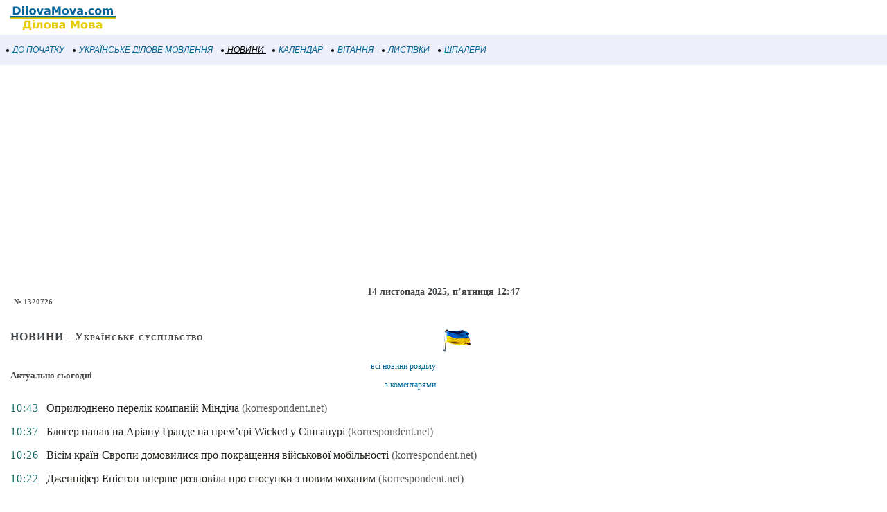

--- FILE ---
content_type: text/html; windows-1251; charset=WINDOWS-1251
request_url: https://m.dilovamova.com/index.php?page=5&nbdmua=1_1_5_n1320726&allnc=0
body_size: 8397
content:
<!doctype html>
<html xml:lang="uk" lang="uk">
<head>
<script>(function(w,d,s,l,i){w[l]=w[l]||[];w[l].push({'gtm.start':
new Date().getTime(),event:'gtm.js'});var f=d.getElementsByTagName(s)[0],
j=d.createElement(s),dl=l!='dataLayer'?'&l='+l:'';j.async=true;j.src=
'https://www.googletagmanager.com/gtm.js?id='+i+dl;f.parentNode.insertBefore(j,f);
})(window,document,'script','dataLayer','GTM-MCGNMCS');</script>
<script async src="//pagead2.googlesyndication.com/pagead/js/adsbygoogle.js?client=ca-pub-9118409649937553" crossorigin="anonymous"></script>
<script>
  (adsbygoogle = window.adsbygoogle || []).push({
    google_ad_client: "ca-pub-9118409649937553",
    enable_page_level_ads: true
  });
</script>
<meta http-equiv="Content-Type" content="text/html; charset=windows-1251">
<meta name="description" content="korrespondent.net. № 1320726. Українське суспільство">
<meta name="keywords" content="korrespondent.net 1320726 Українське суспільство">

<meta name="Creation_Date" content="2025-11-14 12:47:12">
<link rel='canonical' href='https://www.dilovamova.com/index.php?page=5&nbdmua=1_1_5_n1320726' />
<meta name='viewport' content='width=device-width, initial-scale=1.0, minimum-scale=1.0'/>
<meta name='viewport' content='width=device-width, user-scalable=yes, initial-scale=1.0, minimum-scale=1.0'/>
<meta name="generator" content="WEBplus.INFO 2.01m">
<link rel="icon" href="https://m.dilovamova.com/favicon.ico" type="image/x-icon" /><link rel="shortcut icon" href="https://m.dilovamova.com/favicon.ico" type="image/ico" />
<title> korrespondent.net ::  :: № 1320726 :: Українське суспільство :: Новини</title>

<style>


body{margin:0;padding:0;background-color: White;}
img{width:auto;height:auto;max-width: 100%; vertical-align: middle;border:0;}
A.m_Menu{
text-decoration: none;
color: #006699;
font-family: Verdana,helvetica,arial,tahoma,sans-serif;
font-style: italic;
font-size: 12px;
display: block;
float: left;
margin-left: 7px;
cursor: auto;
line-height: 34px;}
A.m_Menu:HOVER {text-decoration: underline;}
.ilsvg {width: 172px;}
.isvg {width: 8px;}

.adsfswpi{ width: 100%; height: 300px; }
.Rs01{font-family:verdana;font-size:14px;font-weight:bold;color:#414548;margin:20px 10px 0px 10px;text-align:center;}
.rS1{font-family:verdana;font-size:16px;}
.rS2{font-family:verdana;font-size:11px;color:#414548;margin:25px 5px 2px 5px;}
.rS4{padding-left:10px;font-family:verdana;font-variant:small-caps;font-size:16px;letter-spacing: 1px;}
.rS5{padding:10px 10px 10px 10px}
.rS6{font-family:verdana;font-size:12px;}
.rS7{font-size:13px;font-weight:bold;vertical-align:top}
a.rS8{color:#006699;text-decoration:none;line-height: 27px;}
a.rS8:hover{text-decoration:underline}
.rS9{color:#575757;font-size:9px;letter-spacing:0px}
.rS10{color:#196A65;letter-spacing:1px;padding-left:10px;padding-right:10px;vertical-align:top}
.rS11{padding-right:10px;padding-bottom:15px;vertical-align:top}
a.rS12{color:#24211d;text-decoration:none}
a.rS12:hover{text-decoration:underline}
a.rS13{color:#575757;text-decoration:none}
a.rS13:hover{text-decoration:underline}
.rS15{padding:10px;font-weight:bold;font-family:verdana;font-size:11px}
.rS16{color:#235aa6;text-decoration:underline;font-size:18px}
.rS17{color:#575757;font-size:11px}
.rS18{color:#000000;padding-top:10px;font-size:16px;line-height: 22px;}
.rS19{padding-top:8px;padding-bottom:12px;padding-right:8px;text-align:right}
.rS20{padding-bottom:15px;}
.mrN_1{border: 1px solid #2DB76B;font-family:verdana;font-size:11px;margin: 20px 5px 0px 5px;padding:0;border-spacing:0;border-width:1px;background-color: #FDFCF7;}
.mrN_2{font-family:verdana;font-size:13px;font-weight:bold;color:#ffffff;padding:0;border-spacing:0;border-width:0;margin-left:auto;width:155px;background-color: #2DB76B;}
.mrN_3{padding-left:17px;letter-spacing: 1px;font-size: 16px; margin: 0px;}
.mrN_4{padding:10px 0px 15px 0px;}
.mrN_5{font-family:verdana;font-size:11px;color:#414548}
.mrN_6C{display: inline-block;margin: 10px 5px 0px 10px;}
a.S9r{border-left: 15px solid #747474;color:#414548;text-decoration:none;font-size: 14px;}
a.S9r:hover{border-left: 15px solid #000000;color:#000000;text-decoration:underline}
a.S9S{border-left: 15px solid #006699;color:#006699;text-decoration:underline;font-size: 14px;}
table.Calendar{border: 1px solid #E1E1DE;margin-top:10px;font-family:verdana;font-size:10px;color:#414548;margin:15px 5px 2px 5px;padding:0;border-spacing:0;border-width:1px;margin-left:auto;margin-right:auto;}
table.CalendarS{FONT-FAMILY:Verdana;FONT-SIZE:16px;line-height: 24px;padding:0;border-spacing:0;border-width:0;}
.CalendarN{font-family:verdana;font-size:18px;font-weight:bold;color:#ffffff;letter-spacing: 1px;padding:0;border-spacing:0;border-width:0;margin-left:auto;width:180px;background-color: #8d265e;}
.cs_w{font-variant:small-caps;font-size: 10px;color:#272222}
.mCalendar{FONT-WEIGHT:bold;FONT-SIZE:24px;color:#b73201;margin:0px;}
a.holiday{text-decoration:none;color:#004799;line-height: 21px;}
a.holiday:hover{text-decoration:underline}
a.holidayM{text-decoration:none;color:#004799;FONT-SIZE:16px;FONT-FAMILY:Verdana}
a.holidayM:hover{text-decoration:underline}
</style>

</head>

<BODY><noscript><iframe src="https://www.googletagmanager.com/ns.html?id=GTM-MCGNMCS" height="0" width="0" style="display:none;visibility:hidden"></iframe></noscript>



<TABLE style="padding:0;border-spacing:0;border-width:0;width:100%;">
<TBODY>
<TR><TD style="padding:0;"><A href="//m.dilovamova.com"><img width=172 height=50 class=ilsvg alt="Українське ділове мовлення" src="data:image/svg+xml;charset=utf8,%3Csvg%20xmlns='http://www.w3.org/2000/svg'%20width='1080'%20height='314'%20viewBox='0%20-0.1%201080%20314'%3E%3Cpath%20fill='%23FFF'%20d='M0%200h1080v313.9H0z'/%3E%3Cpath%20fill='%23006598'%20d='M187.4%2096.3c0%206.8-1.6%2012.9-4.7%2018.3s-7%209.5-11.8%2012.4c-3.6%202.2-7.5%203.7-11.7%204.5-4.3.9-9.3%201.3-15.1%201.3h-25.8V59.6h26.5c6%200%2011.1.5%2015.4%201.5%204.3%201%207.9%202.4%2010.9%204.2%205%203.1%209%207.2%2011.9%2012.5%203%205.3%204.4%2011.4%204.4%2018.5zm-19.5-.2c0-4.8-.9-8.9-2.6-12.3-1.8-3.4-4.5-6.1-8.3-8-1.9-1-3.9-1.6-5.9-1.9-2-.4-5-.5-9.1-.5h-4.8v45.8h4.8c4.5%200%207.8-.2%209.9-.6%202.1-.4%204.1-1.2%206.1-2.2%203.4-2%206-4.6%207.6-7.9%201.5-3.5%202.3-7.5%202.3-12.4zm50.6%2036.7h-17.7V77.6h17.7v55.2zm.5-63h-18.7V56.3H219v13.5zm33.9%2063h-17.7V56.3h17.7v76.5zm73.1-27.6c0%209.1-2.6%2016.2-7.9%2021.4-5.3%205.2-12.7%207.8-22.3%207.8-9.6%200-17-2.6-22.3-7.8-5.3-5.2-7.9-12.4-7.9-21.4%200-9.1%202.7-16.3%208-21.5%205.3-5.2%2012.7-7.8%2022.2-7.8%209.6%200%2017.1%202.6%2022.3%207.9%205.3%205.2%207.9%2012.3%207.9%2021.4zm-21.8%2013.4c1.2-1.4%202-3.1%202.6-5.1.6-2%20.9-4.7.9-8.2%200-3.2-.3-6-.9-8.1-.6-2.2-1.4-3.9-2.5-5.3-1-1.3-2.3-2.3-3.8-2.8-1.5-.6-3.1-.8-4.8-.8-1.7%200-3.2.2-4.5.7-1.3.5-2.6%201.4-3.8%202.8-1.1%201.3-1.9%203-2.6%205.2-.6%202.2-1%205-1%208.4%200%203%20.3%205.6.8%207.8.6%202.2%201.4%204%202.5%205.3%201%201.3%202.3%202.2%203.8%202.8%201.5.6%203.1.9%205%20.9%201.6%200%203.1-.3%204.6-.8%201.5-.6%202.7-1.5%203.7-2.8zm90-41l-21.3%2055.2h-20l-21.1-55.2h18.7l12.8%2037.9%2012.6-37.9h18.3zm43.2%2040.8v-11.5c-2.4.2-5%20.5-7.8.8-2.8.4-4.9.8-6.3%201.2-1.8.6-3.1%201.4-4%202.4-.9%201.1-1.4%202.5-1.4%204.2%200%201.1.1%202.1.3%202.8.2.7.7%201.4%201.5%202.1.8.7%201.6%201.1%202.7%201.4%201%20.3%202.7.5%204.9.5%201.8%200%203.6-.4%205.4-1.1%201.8-.7%203.4-1.6%204.7-2.8zm0%208.5c-.9.7-2.1%201.6-3.5%202.6s-2.7%201.8-4%202.4c-1.7.8-3.5%201.4-5.4%201.7-1.9.4-3.9.6-6.1.6-5.2%200-9.6-1.6-13.2-4.9-3.5-3.3-5.3-7.4-5.3-12.4%200-4%20.9-7.3%202.7-9.9%201.8-2.6%204.4-4.6%207.7-6.1s7.3-2.5%2012.2-3.1c4.8-.6%209.9-1.1%2015.1-1.4v-.3c0-3-1.2-5.1-3.7-6.3-2.5-1.2-6.2-1.7-11-1.7-2.9%200-6%20.5-9.3%201.5-3.3%201-5.7%201.8-7.1%202.4h-1.6V78.8c1.9-.5%204.9-1.1%209.1-1.7%204.2-.7%208.4-1%2012.6-1%2010.1%200%2017.3%201.5%2021.8%204.6%204.5%203.1%206.7%207.9%206.7%2014.6v37.5h-17.5l-.2-5.9zm111.5%205.9h-18.8v-49l-13.6%2031.8h-13L490%2083.8v49h-17.8V59.6h21.9l16.5%2036.7L527%2059.6h21.9v73.2zm74.1-27.6c0%209.1-2.6%2016.2-7.9%2021.4-5.3%205.2-12.7%207.8-22.3%207.8-9.6%200-17-2.6-22.3-7.8-5.3-5.2-7.9-12.4-7.9-21.4%200-9.1%202.7-16.3%208-21.5%205.3-5.2%2012.7-7.8%2022.2-7.8%209.6%200%2017.1%202.6%2022.3%207.9%205.3%205.2%207.9%2012.3%207.9%2021.4zm-21.8%2013.4c1.2-1.4%202-3.1%202.6-5.1.6-2%20.9-4.7.9-8.2%200-3.2-.3-6-.9-8.1-.6-2.2-1.4-3.9-2.5-5.3-1-1.3-2.3-2.3-3.8-2.8-1.5-.6-3.1-.8-4.8-.8-1.7%200-3.2.2-4.5.7-1.3.5-2.6%201.4-3.8%202.8-1.1%201.3-1.9%203-2.6%205.2-.6%202.2-1%205-1%208.4%200%203%20.3%205.6.8%207.8.6%202.2%201.4%204%202.5%205.3%201%201.3%202.3%202.2%203.8%202.8%201.5.6%203.1.9%205%20.9%201.6%200%203.1-.3%204.6-.8%201.5-.6%202.7-1.5%203.7-2.8zm90-41l-21.3%2055.2h-20l-21.1-55.2h18.7l12.8%2037.9%2012.6-37.9h18.3zm43.2%2040.8v-11.5c-2.4.2-5%20.5-7.8.8-2.8.4-4.9.8-6.3%201.2-1.8.6-3.1%201.4-4%202.4-.9%201.1-1.4%202.5-1.4%204.2%200%201.1.1%202.1.3%202.8.2.7.7%201.4%201.5%202.1.8.7%201.6%201.1%202.7%201.4%201%20.3%202.7.5%204.9.5%201.8%200%203.6-.4%205.4-1.1%201.7-.7%203.3-1.6%204.7-2.8zm0%208.5c-.9.7-2.1%201.6-3.5%202.6s-2.7%201.8-4%202.4c-1.7.8-3.5%201.4-5.4%201.7-1.9.4-3.9.6-6.1.6-5.2%200-9.6-1.6-13.2-4.9-3.5-3.3-5.3-7.4-5.3-12.4%200-4%20.9-7.3%202.7-9.9%201.8-2.6%204.4-4.6%207.7-6.1s7.3-2.5%2012.2-3.1c4.8-.6%209.9-1.1%2015.1-1.4v-.3c0-3-1.2-5.1-3.7-6.3-2.5-1.2-6.2-1.7-11-1.7-2.9%200-6%20.5-9.3%201.5-3.3%201-5.7%201.8-7.1%202.4h-1.6V78.8c1.9-.5%204.9-1.1%209.1-1.7%204.2-.7%208.4-1%2012.6-1%2010.1%200%2017.3%201.5%2021.8%204.6%204.5%203.1%206.7%207.9%206.7%2014.6v37.5h-17.5l-.2-5.9zm52.8%205.9h-18.4v-19.3h18.4v19.3zm46.1%201.5c-4.8%200-9.2-.6-13.2-1.7s-7.4-2.9-10.4-5.3c-2.9-2.4-5.2-5.4-6.8-9-1.6-3.6-2.4-7.9-2.4-12.8%200-5.1.9-9.6%202.6-13.3%201.7-3.7%204.1-6.8%207.2-9.3%203-2.3%206.4-4%2010.3-5.1%203.9-1.1%207.9-1.6%2012.1-1.6%203.8%200%207.2.4%2010.4%201.2%203.2.8%206.1%201.9%208.9%203.2v15.1h-2.5c-.7-.6-1.5-1.3-2.5-2.1s-2.2-1.6-3.6-2.3c-1.3-.7-2.8-1.3-4.4-1.8-1.6-.5-3.5-.7-5.6-.7-4.7%200-8.4%201.5-10.9%204.5s-3.8%207.1-3.8%2012.2c0%205.3%201.3%209.3%203.9%2012.1%202.6%202.8%206.3%204.1%2011.1%204.1%202.2%200%204.2-.3%206-.8%201.8-.5%203.3-1.1%204.4-1.8%201.1-.7%202.1-1.3%203-2.1s1.6-1.4%202.4-2.1h2.5V130c-2.8%201.3-5.7%202.3-8.7%203.1-3%20.8-6.3%201.2-10%201.2zm86.8-29.1c0%209.1-2.6%2016.2-7.9%2021.4-5.3%205.2-12.7%207.8-22.3%207.8-9.6%200-17-2.6-22.3-7.8-5.3-5.2-7.9-12.4-7.9-21.4%200-9.1%202.7-16.3%208-21.5%205.3-5.2%2012.7-7.8%2022.2-7.8%209.6%200%2017.1%202.6%2022.3%207.9%205.3%205.2%207.9%2012.3%207.9%2021.4zm-21.7%2013.4c1.2-1.4%202-3.1%202.6-5.1s.9-4.7.9-8.2c0-3.2-.3-6-.9-8.1-.6-2.2-1.4-3.9-2.5-5.3-1-1.3-2.3-2.3-3.8-2.8-1.5-.6-3.1-.8-4.8-.8-1.7%200-3.2.2-4.5.7-1.3.5-2.6%201.4-3.8%202.8-1.1%201.3-1.9%203-2.6%205.2-.6%202.2-1%205-1%208.4%200%203%20.3%205.6.8%207.8.6%202.2%201.4%204%202.5%205.3%201%201.3%202.3%202.2%203.8%202.8%201.5.6%203.1.9%205%20.9%201.6%200%203.1-.3%204.6-.8%201.4-.6%202.7-1.5%203.7-2.8zm88.4-24.9v39.1H969v-27.6c0-2.7-.1-5-.2-6.8-.1-1.9-.5-3.4-1.1-4.6-.6-1.2-1.5-2-2.7-2.6-1.2-.5-2.9-.8-5-.8-1.7%200-3.4.4-5.1%201.1-1.6.7-3.1%201.4-4.4%202.2v39.1h-17.7V77.6h17.7v6.1c3-2.4%206-4.3%208.7-5.6%202.8-1.3%205.9-2%209.2-2%203.6%200%206.8.8%209.6%202.4%202.8%201.6%205%204%206.5%207.1%203.5-3%207-5.3%2010.3-7%203.3-1.7%206.6-2.5%209.8-2.5%206%200%2010.5%201.8%2013.6%205.3%203.1%203.6%204.6%208.7%204.6%2015.4v35.9H1005v-27.6c0-2.7-.1-5-.2-6.9-.1-1.9-.5-3.4-1.1-4.6-.6-1.2-1.4-2-2.6-2.6-1.2-.5-2.9-.8-5.1-.8-1.5%200-2.9.3-4.3.8-1.2.6-2.9%201.5-4.9%202.7z'/%3E%3Cpath%20fill='%23E6CA05'%20d='M284.5%20276.1h-17.3V259h-44.4v17.1h-17.3v-31h5.5c3.8-7.9%206.7-16.9%208.7-26.9%202-10%203-20.7%203-32h54.6v58.9h7.2v31zm-26.1-31v-44.8h-18.3c-.6%208.9-1.9%2017.1-3.9%2024.7-2%207.5-4.4%2014.3-7.2%2020.1h29.4zm55.6%2014.2h-17.7v-55.2H314v55.2zm.5-63h-18.7v-13.4h18.7v13.4zm70.9%2063h-17.7v-42.8h-14.6c-.1%202.5-.2%204.4-.2%205.7-.1%201.4-.1%202.9-.2%204.7-.2%205.3-.7%209.6-1.3%2012.9-.7%203.3-1.5%206-2.5%208.1-1%202.1-2%203.8-3.2%205.1-1.1%201.2-2.3%202.3-3.4%203.2-1.3%201.1-3%201.9-5.1%202.5-2.1.6-4.1.9-6.1.9-1.5%200-3.1-.1-4.7-.2s-2.5-.2-2.8-.2V245h.5c.1%200%20.4%200%20.7.1.3%200%20.7.1%201%20.1.9%200%201.7-.1%202.6-.3.9-.1%201.6-.5%202.2-1.1%202.2-2.1%203.7-4.7%204.4-7.9.7-3.2%201.3-7.8%201.6-14%20.1-2.3.3-4.9.4-7.8.1-2.9.3-6.3.3-10h48l.1%2055.2zm73.1-27.5c0%209.1-2.6%2016.2-7.9%2021.4-5.3%205.2-12.7%207.8-22.3%207.8-9.6%200-17-2.6-22.3-7.8-5.3-5.2-7.9-12.4-7.9-21.4%200-9.1%202.7-16.3%208-21.5%205.3-5.2%2012.7-7.8%2022.2-7.8%209.6%200%2017.1%202.6%2022.3%207.9%205.2%205.1%207.9%2012.3%207.9%2021.4zm-21.8%2013.4c1.2-1.4%202-3.1%202.6-5.1.6-2%20.9-4.7.9-8.2%200-3.2-.3-6-.9-8.1-.6-2.2-1.4-3.9-2.5-5.3-1-1.3-2.3-2.3-3.8-2.8-1.5-.6-3.1-.8-4.8-.8-1.7%200-3.2.2-4.5.7-1.3.5-2.6%201.4-3.8%202.7-1.1%201.3-1.9%203-2.6%205.2-.6%202.2-1%205-1%208.4%200%203%20.3%205.6.8%207.8.6%202.2%201.4%204%202.5%205.3%201%201.3%202.3%202.2%203.8%202.8%201.5.6%203.1.9%205%20.9%201.6%200%203.1-.3%204.6-.8%201.5-.5%202.7-1.5%203.7-2.7zm89.8-2.5c0%202.6-.5%205-1.6%207.1-1.1%202.1-2.5%203.8-4.3%205.1-2.2%201.7-4.6%202.9-7%203.5-2.5.6-5.4.9-8.8.9h-33.6v-55.2h32.2c4%200%207%20.1%208.9.4%201.9.3%203.8.9%205.6%201.9%201.9%201%203.4%202.4%204.4%204.2%201%201.7%201.4%203.8%201.4%206.2%200%202.7-.8%205.1-2.3%207.1-1.6%202-3.4%203.6-5.6%204.7v.5c3.1.8%205.6%202.3%207.7%204.5s3%205.4%203%209.1zm-20.7-21.9c0-2-.6-3.5-1.8-4.3-1.2-.8-3.2-1.3-5.9-1.3h-9.3v11h9.6c2.4%200%204.2-.5%205.5-1.4%201.2-1.1%201.9-2.4%201.9-4zm2.4%2021.3c0-2.4-.7-4.1-2-5-1.4-1-3.4-1.4-6-1.4h-11.5v12.6h11.8c2.4%200%204.3-.6%205.7-1.6%201.3-1.2%202-2.7%202-4.6zm64.5%202.8v-11.5c-2.4.2-5%20.5-7.8.8-2.8.4-4.9.8-6.3%201.2-1.8.6-3.1%201.4-4%202.4-.9%201.1-1.4%202.5-1.4%204.2%200%201.1.1%202.1.3%202.8.2.7.7%201.4%201.5%202.1.8.7%201.6%201.1%202.7%201.4%201%20.3%202.7.5%204.9.5%201.8%200%203.6-.4%205.4-1.1%201.7-.6%203.3-1.6%204.7-2.8zm0%208.6c-.9.7-2.1%201.6-3.5%202.6s-2.7%201.8-4%202.4c-1.7.8-3.5%201.4-5.4%201.7-1.9.4-3.9.6-6.1.6-5.2%200-9.6-1.6-13.2-4.9-3.5-3.3-5.3-7.4-5.3-12.4%200-4%20.9-7.3%202.7-9.9%201.8-2.6%204.4-4.6%207.7-6.1s7.3-2.5%2012.2-3.1c4.8-.6%209.9-1.1%2015.1-1.4v-.3c0-3-1.2-5.1-3.7-6.3-2.5-1.2-6.2-1.7-11-1.7-2.9%200-6%20.5-9.3%201.5-3.3%201-5.7%201.8-7.1%202.4h-1.6v-13.3c1.9-.5%204.9-1.1%209.1-1.7%204.2-.7%208.4-1%2012.6-1%2010.1%200%2017.3%201.5%2021.8%204.6%204.5%203.1%206.7%207.9%206.7%2014.6v37.5h-17.5v-5.8h-.2zm145.8%205.8h-18.8v-49l-13.6%2031.8h-13l-13.6-31.8v49h-17.8v-73.1h21.9l16.5%2036.7%2016.4-36.7h21.9v73.1h.1zm74.1-27.5c0%209.1-2.6%2016.2-7.9%2021.4-5.3%205.2-12.7%207.8-22.3%207.8-9.6%200-17-2.6-22.3-7.8-5.3-5.2-7.9-12.4-7.9-21.4%200-9.1%202.7-16.3%208-21.5%205.3-5.2%2012.7-7.8%2022.2-7.8%209.6%200%2017.1%202.6%2022.3%207.9%205.3%205.1%207.9%2012.3%207.9%2021.4zm-21.8%2013.4c1.2-1.4%202-3.1%202.6-5.1.6-2%20.9-4.7.9-8.2%200-3.2-.3-6-.9-8.1s-1.4-3.9-2.5-5.3c-1-1.3-2.3-2.3-3.8-2.8-1.5-.6-3.1-.8-4.8-.8-1.7%200-3.2.2-4.5.7-1.3.5-2.6%201.4-3.8%202.7-1.1%201.3-1.9%203-2.6%205.2-.6%202.2-1%205-1%208.4%200%203%20.3%205.6.8%207.8.6%202.2%201.4%204%202.5%205.3%201%201.3%202.3%202.2%203.8%202.8%201.5.6%203.1.9%205%20.9%201.6%200%203.1-.3%204.6-.8%201.5-.5%202.7-1.5%203.7-2.7zm89.8-2.5c0%202.6-.5%205-1.6%207.1-1.1%202.1-2.5%203.8-4.3%205.1-2.2%201.7-4.6%202.9-7%203.5-2.5.6-5.4.9-8.8.9h-33.6v-55.2h32.2c4%200%207%20.1%208.9.4%201.9.3%203.8.9%205.6%201.9%201.9%201%203.4%202.4%204.4%204.2%201%201.7%201.4%203.8%201.4%206.2%200%202.7-.8%205.1-2.3%207.1-1.6%202-3.4%203.6-5.6%204.7v.5c3.1.8%205.6%202.3%207.7%204.5%201.9%202.4%203%205.4%203%209.1zm-20.7-21.9c0-2-.6-3.5-1.8-4.3-1.2-.8-3.2-1.3-5.9-1.3h-9.3v11h9.6c2.4%200%204.2-.5%205.5-1.4%201.2-1.1%201.9-2.4%201.9-4zm2.4%2021.3c0-2.4-.7-4.1-2-5-1.4-1-3.4-1.4-6-1.4h-11.5v12.6h11.8c2.4%200%204.3-.6%205.7-1.6%201.4-1.2%202-2.7%202-4.6zm64.5%202.8v-11.5c-2.4.2-5%20.5-7.8.8-2.8.4-4.9.8-6.3%201.2-1.8.6-3.1%201.4-4%202.4-.9%201.1-1.4%202.5-1.4%204.2%200%201.1.1%202.1.3%202.8.2.7.7%201.4%201.5%202.1.8.7%201.6%201.1%202.7%201.4%201%20.3%202.7.5%204.9.5%201.8%200%203.6-.4%205.4-1.1%201.7-.6%203.3-1.6%204.7-2.8zm0%208.6c-.9.7-2.1%201.6-3.5%202.6s-2.7%201.8-4%202.4c-1.7.8-3.5%201.4-5.4%201.7-1.9.4-3.9.6-6.1.6-5.2%200-9.6-1.6-13.2-4.9-3.5-3.3-5.3-7.4-5.3-12.4%200-4%20.9-7.3%202.7-9.9%201.8-2.6%204.4-4.6%207.7-6.1s7.3-2.5%2012.2-3.1c4.8-.6%209.9-1.1%2015.1-1.4v-.3c0-3-1.2-5.1-3.7-6.3-2.5-1.2-6.2-1.7-11-1.7-2.9%200-6%20.5-9.3%201.5-3.3%201-5.7%201.8-7.1%202.4h-1.6v-13.3c1.9-.5%204.9-1.1%209.1-1.7%204.2-.7%208.4-1%2012.6-1%2010.1%200%2017.3%201.5%2021.8%204.6%204.5%203.1%206.7%207.9%206.7%2014.6v37.5H907l-.2-5.8z'/%3E%3Cpath%20fill='%23006598'%20d='M91.6%20145H1049v22.2H91.6z'/%3E%3Cpath%20fill='%23E6CA05'%20d='M91.6%20158H1049v13H91.6z'/%3E%3C/svg%3E"></A></TD></TR>
<TR><TD style="padding: 5px 0px 5px 0px;background-color:#EDF0FA;">
<A class=m_Menu href="index.php?page=1"><img width=8 height=8 src="data:image/svg+xml;charset=utf8,%3Csvg%20xmlns='http://www.w3.org/2000/svg'%20width='100'%20height='100'%3E%3Ccircle%20cx='50'%20cy='50'%20r='25'%20fill='%2272222'/%3E%3C/svg%3E" class=isvg alt="С початку">&nbsp;ДО ПОЧАТКУ&nbsp;</A>
<A class=m_Menu href="index.php?page=4"><img width=8 height=8 src="data:image/svg+xml;charset=utf8,%3Csvg%20xmlns='http://www.w3.org/2000/svg'%20width='100'%20height='100'%3E%3Ccircle%20cx='50'%20cy='50'%20r='25'%20fill='%2272222'/%3E%3C/svg%3E" class=isvg alt="Українське ділове мовлення - розділи">&nbsp;УКРАЇНСЬКЕ ДІЛОВЕ МОВЛЕННЯ&nbsp;</A>
<A class=m_Menu href="index.php?page=5" style="text-decoration: underline;color: #000000;"><img width=8 height=8 src="data:image/svg+xml;charset=utf8,%3Csvg%20xmlns='http://www.w3.org/2000/svg'%20width='100'%20height='100'%3E%3Ccircle%20cx='50'%20cy='50'%20r='25'%20fill='%2272222'/%3E%3C/svg%3E" class=isvg alt="Новини">&nbsp;НОВИНИ&nbsp;</A>
<A class=m_Menu href="index.php?page=10"><img width=8 height=8 src="data:image/svg+xml;charset=utf8,%3Csvg%20xmlns='http://www.w3.org/2000/svg'%20width='100'%20height='100'%3E%3Ccircle%20cx='50'%20cy='50'%20r='25'%20fill='%2272222'/%3E%3C/svg%3E" class=isvg alt="Календар свят">&nbsp;КАЛЕНДАР&nbsp;</A>
<A class=m_Menu href="index.php?page=11"><img width=8 height=8 src="data:image/svg+xml;charset=utf8,%3Csvg%20xmlns='http://www.w3.org/2000/svg'%20width='100'%20height='100'%3E%3Ccircle%20cx='50'%20cy='50'%20r='25'%20fill='%2272222'/%3E%3C/svg%3E" class=isvg alt="Вітання до свята">&nbsp;ВІТАННЯ&nbsp;</A>
<A class=m_Menu href="index.php?page=12"><img width=8 height=8 src="data:image/svg+xml;charset=utf8,%3Csvg%20xmlns='http://www.w3.org/2000/svg'%20width='100'%20height='100'%3E%3Ccircle%20cx='50'%20cy='50'%20r='25'%20fill='%2272222'/%3E%3C/svg%3E" class=isvg alt="Листівки і привітання на свята">&nbsp;ЛИСТІВКИ&nbsp;</A>
<A class=m_Menu href="index.php?page=15"><img width=8 height=8 src="data:image/svg+xml;charset=utf8,%3Csvg%20xmlns='http://www.w3.org/2000/svg'%20width='100'%20height='100'%3E%3Ccircle%20cx='50'%20cy='50'%20r='25'%20fill='%2272222'/%3E%3C/svg%3E" class=isvg alt="Шпалери на робочий стіл">&nbsp;ШПАЛЕРИ&nbsp;</A>
</TD></TR></TBODY></TABLE>

<script async src="//pagead2.googlesyndication.com/pagead/js/adsbygoogle.js?client=ca-pub-9118409649937553" crossorigin="anonymous"></script>
<!-- m_Dilo_TOP -->
<ins class="adsbygoogle adsfswpi"
     style="display:block;margin-top: 20px"
     data-ad-client="ca-pub-9118409649937553"
     data-ad-slot="3874353695"
     data-ad-format="auto"></ins>
<script>
(adsbygoogle = window.adsbygoogle || []).push({});
</script>

<div class=Rs01>14 листопада 2025, п’ятниця 12:47</div>
<div style='font-size:11px;font-weight:bold;color:#575757;margin-left:20px;'>№ 1320726</div>
<table style='padding:0;border-spacing:0;border-width:0;'><tr><td style='padding:0;'><table class=rS2 style='padding:0;border-spacing:0;border-width:0;'><tr><td style='padding:0;vertical-align:top;'><H1 class=rS4>НОВИНИ - Українське суспільство</H1></td><td rowspan=2 style='padding:0;vertical-align:top;'><img src='//www.dilovamova.com/images/wpi.images/ico_med_20.gif' alt='НОВИНИ - Українське суспільство' width=40 height=49></td></tr><tr><td class=rS5 style='vertical-align:top;'><table class=rS6 style='padding:0;border-spacing:0;border-width:0;width:100%;'><tr><td style='padding:0;'><H2 class=rS7>Актуально сьогодні</H2></td><td style='padding:0;text-align:right;'><a class=rS8 href='//m.dilovamova.com/index.php?page=5&nbdmua=1_1_all'>всі новини розділу</a><br><a class=rS8 href='//m.dilovamova.com/index.php?page=5&nbdmua=1_1_allcommentary'>з коментарями</a></td></tr></table></td></tr><tr><td style='padding:0;' colspan=2><table class=rS1 style='padding:0;border-spacing:0;border-width:0;width:100%;'><tr><td class=rS10>10:43</td><td class=rS11><a href='//m.dilovamova.com/index.php?page=5&nbdmua=1_1_n1546012#read' class=rS12>Оприлюднено перелік компаній Міндіча</a> <a href='//m.dilovamova.com/index.php?page=5&nbdmua=1_1_5_n1546012&allnc=0#read' class=rS13>(korrespondent.net)</a></td></tr><tr><td class=rS10>10:37</td><td class=rS11><a href='//m.dilovamova.com/index.php?page=5&nbdmua=1_1_n1546013#read' class=rS12>Блогер напав на Аріану Гранде на прем’єрі Wicked у Сінгапурі</a> <a href='//m.dilovamova.com/index.php?page=5&nbdmua=1_1_5_n1546013&allnc=0#read' class=rS13>(korrespondent.net)</a></td></tr><tr><td class=rS10>10:26</td><td class=rS11><a href='//m.dilovamova.com/index.php?page=5&nbdmua=1_1_n1546014#read' class=rS12>Вісім країн Європи домовилися про покращення військової мобільності</a> <a href='//m.dilovamova.com/index.php?page=5&nbdmua=1_1_5_n1546014&allnc=0#read' class=rS13>(korrespondent.net)</a></td></tr><tr><td class=rS10>10:22</td><td class=rS11><a href='//m.dilovamova.com/index.php?page=5&nbdmua=1_1_n1546015#read' class=rS12>Дженніфер Еністон вперше розповіла про стосунки з новим коханим</a> <a href='//m.dilovamova.com/index.php?page=5&nbdmua=1_1_5_n1546015&allnc=0#read' class=rS13>(korrespondent.net)</a></td></tr><tr><td class=rS10>10:19</td><td class=rS11><a href='//m.dilovamova.com/index.php?page=5&nbdmua=1_1_n1546016#read' class=rS12>Мудрик з Челсі може поїхати у французький клуб в оренду - ЗМІ</a> <a href='//m.dilovamova.com/index.php?page=5&nbdmua=1_1_5_n1546016&allnc=0#read' class=rS13>(korrespondent.net)</a></td></tr><tr><td class=rS10>10:08</td><td class=rS11><a href='//m.dilovamova.com/index.php?page=5&nbdmua=1_1_n1546017#read' class=rS12>Російський дрон влучив по промзоні у Сумах</a> <a href='//m.dilovamova.com/index.php?page=5&nbdmua=1_1_5_n1546017&allnc=0#read' class=rS13>(korrespondent.net)</a></td></tr><tr><td class=rS10>10:04</td><td class=rS11><a href='//m.dilovamova.com/index.php?page=5&nbdmua=1_1_n1546018#read' class=rS12>Нічна атака РФ: стало відомо, як відпрацювала ППО</a> <a href='//m.dilovamova.com/index.php?page=5&nbdmua=1_1_5_n1546018&allnc=0#read' class=rS13>(korrespondent.net)</a></td></tr><tr><td class=rS10>09:50</td><td class=rS11><a href='//m.dilovamova.com/index.php?page=5&nbdmua=1_1_n1546019#read' class=rS12>Росіяни вдарили по об’єкту енергетики на Одещині</a> <a href='//m.dilovamova.com/index.php?page=5&nbdmua=1_1_5_n1546019&allnc=0#read' class=rS13>(korrespondent.net)</a></td></tr><tr><td class=rS10>09:47</td><td class=rS11><a href='//m.dilovamova.com/index.php?page=5&nbdmua=1_1_n1546020#read' class=rS12>Зеленський назвав два способи змусити Росію закінчити війну</a> <a href='//m.dilovamova.com/index.php?page=5&nbdmua=1_1_5_n1546020&allnc=0#read' class=rS13>(korrespondent.net)</a></td></tr><tr><td class=rS10>09:36</td><td class=rS11><a href='//m.dilovamova.com/index.php?page=5&nbdmua=1_1_n1546022#read' class=rS12>На Кіровоградщині без світла залишились місто та ще 16 населених пунктів</a> <a href='//m.dilovamova.com/index.php?page=5&nbdmua=1_1_5_n1546022&allnc=0#read' class=rS13>(korrespondent.net)</a></td></tr><tr><td class=rS10>09:36</td><td class=rS11><a href='//m.dilovamova.com/index.php?page=5&nbdmua=1_1_n1546021#read' class=rS12>У Києві зросла кількість загиблих через нічну атаку РФ</a> <a href='//m.dilovamova.com/index.php?page=5&nbdmua=1_1_5_n1546021&allnc=0#read' class=rS13>(korrespondent.net)</a></td></tr><tr><td class=rS10>08:37</td><td class=rS11><a href='//m.dilovamova.com/index.php?page=5&nbdmua=1_1_n1545982#read' class=rS12>Удар по Києву: зросла кількість загиблих</a> <a href='//m.dilovamova.com/index.php?page=5&nbdmua=1_1_5_n1545982&allnc=0#read' class=rS13>(korrespondent.net)</a></td></tr><tr><td class=rS10>08:16</td><td class=rS11><a href='//m.dilovamova.com/index.php?page=5&nbdmua=1_1_n1545983#read' class=rS12>У Києві через атаку затримується громадський транспорт</a> <a href='//m.dilovamova.com/index.php?page=5&nbdmua=1_1_5_n1545983&allnc=0#read' class=rS13>(korrespondent.net)</a></td></tr><tr><td class=rS10>07:50</td><td class=rS11><a href='//m.dilovamova.com/index.php?page=5&nbdmua=1_1_n1545984#read' class=rS12>У Генштабі назвали втрати РФ за добу</a> <a href='//m.dilovamova.com/index.php?page=5&nbdmua=1_1_5_n1545984&allnc=0#read' class=rS13>(korrespondent.net)</a></td></tr><tr><td class=rS10>07:35</td><td class=rS11><a href='//m.dilovamova.com/index.php?page=5&nbdmua=1_1_n1545985#read' class=rS12>Гравець збірної України розкритикував команду за матч з Францією</a> <a href='//m.dilovamova.com/index.php?page=5&nbdmua=1_1_5_n1545985&allnc=0#read' class=rS13>(korrespondent.net)</a></td></tr></table></td></tr></table></td></tr><tr><td class=rS15 style='text-align:center;'><a class=rS8 href='//m.dilovamova.com/index.php?page=5&nbdmua=chanel_5&allnc=15' rel='nofollow'>більш ранні новини</a></td></tr></table>
<table class=mrN_1><tr><td style='padding:0;'><table class=mrN_2><tr><td style='padding:0;'><H2 class=mrN_3>НОВИНИ</H2></td><td style='padding:0;text-align:right;'><img src='//www.dilovamova.com/images/wpi.images/icoNewsc.gif' width=32 height=28 alt='НОВИНИ'></td></tr></table></td></tr><tr><td class=mrN_4><div class=mrN_5><div class=mrN_6C><a href='//m.dilovamova.com/index.php?page=5&nbdmua=chanel_5' class=S9S>&nbsp;&nbsp;korrespondent.net</a></div><div class=mrN_6C><a href='//m.dilovamova.com/index.php?page=5&nbdmua=chanel_6' class=S9r>&nbsp;&nbsp;ЛІГАБізнесІнформ</a></div><div class=mrN_6C><a href='//m.dilovamova.com/index.php?page=5&nbdmua=chanel_8' class=S9r>&nbsp;&nbsp;ТаблоID</a></div><div class=mrN_6C><a href='//m.dilovamova.com/index.php?page=5&nbdmua=chanel_3' class=S9r>&nbsp;&nbsp;УНІАН</a></div><div class=mrN_6C><a href='//m.dilovamova.com/index.php?page=5&nbdmua=chanel_7' class=S9r>&nbsp;&nbsp;Українська Правда</a></div></div></td></tr></table>
<script async src="//pagead2.googlesyndication.com/pagead/js/adsbygoogle.js?client=ca-pub-9118409649937553" crossorigin="anonymous"></script>
<!-- m_Dilo_P_5_1 -->
<ins class="adsbygoogle"
     style="display:block;margin: 20px 0px 20px 0px;"
     data-ad-client="ca-pub-9118409649937553"
     data-ad-slot="2118418894"
     data-ad-format="auto"></ins>
<script>
(adsbygoogle = window.adsbygoogle || []).push({});
</script>

<table class=Calendar>
<tr><td style='padding:0;text-align:right;'><table class=CalendarN><tr><td style='padding: 10px 10px 10px 17px;'>КАЛЕНДАР</td><td style='padding:0;text-align:right;'><a id=Calendar><img src='//www.dilovamova.com/images/wpi.images/icoCalm.gif' width=32 height=28 alt='календар свят і подій'></a></td></tr></table></td></tr>
<tr><td style='padding:10px 0px 10px 0px'><table class=CalendarS><tr><td colspan=2 style='padding:5px;text-align:center;'><H2 class=mCalendar>Листопад 2025</H2></td></tr><tr><td style='padding:5px;text-align:right;vertical-align:top;'><div>11<sup class=cs_w>вт</sup>&nbsp;листопада</div></td><td style='padding:5px;'><a class=holiday href='//m.dilovamova.com/index.php?page=10&holiday=908'>День Незалежності Анголи</a></td></tr><tr><td style='padding:5px;text-align:right;vertical-align:top;'><div>11<sup class=cs_w>вт</sup>&nbsp;листопада</div></td><td style='padding:5px;'><a class=holiday href='//m.dilovamova.com/index.php?page=10&holiday=855'>День Незалежності Польщі</a></td></tr><tr><td style='padding:5px;text-align:right;vertical-align:top;'><div>12<sup class=cs_w>ср</sup>&nbsp;листопада</div></td><td style='padding:5px;'><a class=holiday href='//m.dilovamova.com/index.php?page=10&holiday=450'>Всесвітній День боротьби з пневмонією</a></td></tr><tr><td style='padding:5px;text-align:right;vertical-align:top;'><div>12<sup class=cs_w>ср</sup>&nbsp;листопада</div></td><td style='padding:5px;'><a class=holiday href='//m.dilovamova.com/index.php?page=10&holiday=290'>Всесвітній день географічних інформаційних систем (Всесвітній день ГІС)</a></td></tr><tr><td style='padding:5px;text-align:right;vertical-align:top;'><div>12<sup class=cs_w>ср</sup>&nbsp;листопада</div></td><td style='padding:5px;'><a class=holiday href='//m.dilovamova.com/index.php?page=10&holiday=909'>День Конституції Азербайджана</a></td></tr><tr><td style='padding:5px;text-align:right;vertical-align:top;'><div>12<sup class=cs_w>ср</sup>&nbsp;листопада</div></td><td style='padding:5px;'><a class=holiday href='//m.dilovamova.com/index.php?page=10&holiday=287'>День фахівця з безпеки</a></td></tr><tr><td style='padding:5px;text-align:right;vertical-align:top;'><div>13<sup class=cs_w>чт</sup>&nbsp;листопада</div></td><td style='padding:5px;'><a class=holiday href='//m.dilovamova.com/index.php?page=10&holiday=279'>Всесвітній День Юзабіліті</a></td></tr><tr><td style='padding:5px;text-align:right;vertical-align:top;'><div>13<sup class=cs_w>чт</sup>&nbsp;листопада</div></td><td style='padding:5px;'><a class=holiday href='//m.dilovamova.com/index.php?page=10&holiday=286'>Всесвітній день якості</a></td></tr><tr><td style='padding:5px;text-align:right;vertical-align:top;'><div>13<sup class=cs_w>чт</sup>&nbsp;листопада</div></td><td style='padding:5px;'><a class=holiday href='//m.dilovamova.com/index.php?page=10&holiday=288'>Міжнародний день сліпих</a></td></tr><tr><td style='padding:5px;text-align:right;vertical-align:top;'><span style='color:#b73201'><u>14<sup class=cs_w style="color:#b73201">пт</sup>&nbsp;листопада</u></span></td><td style='padding:5px;'><a class=holiday href='//m.dilovamova.com/index.php?page=10&holiday=289'>День боротьби проти діабету</a></td></tr><tr><td style='padding:5px;text-align:right;vertical-align:top;'><span style='color:#b73201'><u>14<sup class=cs_w style="color:#b73201">пт</sup>&nbsp;листопада</u></span></td><td style='padding:5px;'><a class=holiday href='//m.dilovamova.com/index.php?page=10&holiday=400'>Міжнародний день логопеда</a></td></tr><tr><td style='padding:5px;text-align:right;vertical-align:top;'><div>15<sup class=cs_w>сб</sup>&nbsp;листопада</div></td><td style='padding:5px;'><a class=holiday href='//m.dilovamova.com/index.php?page=10&holiday=912'>День Незалежності Палестини</a></td></tr><tr><td style='padding:5px;text-align:right;vertical-align:top;'><div>15<sup class=cs_w>сб</sup>&nbsp;листопада</div></td><td style='padding:5px;'><a class=holiday href='//m.dilovamova.com/index.php?page=10&holiday=911'>День бельгійської королівської династії</a></td></tr><tr><td style='padding:5px;text-align:right;vertical-align:top;'><div>16<sup class=cs_w style="color:#b73201">нд</sup>&nbsp;листопада</div></td><td style='padding:5px;'><a class=holiday href='//m.dilovamova.com/index.php?page=10&holiday=669'>Всесвітній День ґудзиків</a></td></tr><tr><td style='padding:5px;text-align:right;vertical-align:top;'><div>16<sup class=cs_w style="color:#b73201">нд</sup>&nbsp;листопада</div></td><td style='padding:5px;'><a class=holiday href='//m.dilovamova.com/index.php?page=10&holiday=291'>Всесвітній день пам’яті жертв дорожніх аварій</a></td></tr><tr><td style='padding:5px;text-align:right;vertical-align:top;'><div>16<sup class=cs_w style="color:#b73201">нд</sup>&nbsp;листопада</div></td><td style='padding:5px;'><a class=holiday href='//m.dilovamova.com/index.php?page=10&holiday=293'>День працівників радіо, телебачення та зв’язку України</a></td></tr><tr><td style='padding:5px;text-align:right;vertical-align:top;'><div>16<sup class=cs_w style="color:#b73201">нд</sup>&nbsp;листопада</div></td><td style='padding:5px;'><a class=holiday href='//m.dilovamova.com/index.php?page=10&holiday=292'>День працівників сільського господарства України</a></td></tr><tr><td style='padding:5px;text-align:right;vertical-align:top;'><div>16<sup class=cs_w style="color:#b73201">нд</sup>&nbsp;листопада</div></td><td style='padding:5px;'><a class=holiday href='//m.dilovamova.com/index.php?page=10&holiday=294'>Міжнародний день терпимості (толерантності)</a></td></tr><tr><td style='padding:5px;text-align:right;vertical-align:top;'><div>17<sup class=cs_w>пн</sup>&nbsp;листопада</div></td><td style='padding:5px;'><a class=holiday href='//m.dilovamova.com/index.php?page=10&holiday=451'>Всесвітній день боротьби проти ХОЗЛ</a></td></tr><tr><td style='padding:5px;text-align:right;vertical-align:top;'><div>17<sup class=cs_w>пн</sup>&nbsp;листопада</div></td><td style='padding:5px;'><a class=holiday href='//m.dilovamova.com/index.php?page=10&holiday=295'>Міжнародний день студентів</a></td></tr><tr><td style='padding:5px;text-align:right;vertical-align:top;'><div>18<sup class=cs_w>вт</sup>&nbsp;листопада</div></td><td style='padding:5px;'><a class=holiday href='//m.dilovamova.com/index.php?page=10&holiday=913'>День Незалежності Латвії</a></td></tr><tr><td style='padding:5px;text-align:right;vertical-align:top;'><div>18<sup class=cs_w>вт</sup>&nbsp;листопада</div></td><td style='padding:5px;'><a class=holiday href='//m.dilovamova.com/index.php?page=10&holiday=296'>День народження Діда Мороза</a></td></tr><tr><td style='padding:5px;text-align:right;vertical-align:top;'><div>18<sup class=cs_w>вт</sup>&nbsp;листопада</div></td><td style='padding:5px;'><a class=holiday href='//m.dilovamova.com/index.php?page=10&holiday=392'>День сержанта Збройних Сил України</a></td></tr><tr><td style='padding:5px;text-align:right;vertical-align:top;'><div>18<sup class=cs_w>вт</sup>&nbsp;листопада</div></td><td style='padding:5px;'><a class=holiday href='//m.dilovamova.com/index.php?page=10&holiday=914'>Національне свято Султанату Оман</a></td></tr><tr><td style='padding:5px;text-align:right;vertical-align:top;'><div>19<sup class=cs_w>ср</sup>&nbsp;листопада</div></td><td style='padding:5px;'><a class=holiday href='//m.dilovamova.com/index.php?page=10&holiday=297'>Всесвітній день туалету</a></td></tr><tr><td style='padding:5px;text-align:right;vertical-align:top;'><div>19<sup class=cs_w>ср</sup>&nbsp;листопада</div></td><td style='padding:5px;'><a class=holiday href='//m.dilovamova.com/index.php?page=10&holiday=670'>Всесвітній день чоловіків</a></td></tr><tr><td style='padding:5px;text-align:right;vertical-align:top;'><div>19<sup class=cs_w>ср</sup>&nbsp;листопада</div></td><td style='padding:5px;'><a class=holiday href='//m.dilovamova.com/index.php?page=10&holiday=915'>День князя Князівства Монако</a></td></tr><tr><td style='padding:5px;text-align:right;vertical-align:top;'><div>19<sup class=cs_w>ср</sup>&nbsp;листопада</div></td><td style='padding:5px;'><a class=holiday href='//m.dilovamova.com/index.php?page=10&holiday=299'>День працівників гідрометеорологічної служби України</a></td></tr><tr><td style='padding:5px;text-align:right;vertical-align:top;'><div>19<sup class=cs_w>ср</sup>&nbsp;листопада</div></td><td style='padding:5px;'><a class=holiday href='//m.dilovamova.com/index.php?page=10&holiday=298'>День скловиробника (День працівника скляної промисловості)</a></td></tr><tr><td style='padding:5px;text-align:right;vertical-align:top;'><div>20<sup class=cs_w>чт</sup>&nbsp;листопада</div></td><td style='padding:5px;'><a class=holiday href='//m.dilovamova.com/index.php?page=10&holiday=302'>Всесвітній день дитини</a></td></tr><tr><td style='padding:5px;text-align:right;vertical-align:top;'><div>20<sup class=cs_w>чт</sup>&nbsp;листопада</div></td><td style='padding:5px;'><a class=holiday href='//m.dilovamova.com/index.php?page=10&holiday=303'>День індустріалізації Африки</a></td></tr><tr><td style='padding:5px;text-align:right;vertical-align:top;'><div>20<sup class=cs_w>чт</sup>&nbsp;листопада</div></td><td style='padding:5px;'><a class=holiday href='//m.dilovamova.com/index.php?page=10&holiday=784'>День захисту дітей</a></td></tr><tr><td style='padding:5px;text-align:right;vertical-align:top;'><div>20<sup class=cs_w>чт</sup>&nbsp;листопада</div></td><td style='padding:5px;'><a class=holiday href='//m.dilovamova.com/index.php?page=10&holiday=300'>Міжнародний день відмови від паління</a></td></tr><tr><td style='padding:5px;text-align:right;vertical-align:top;'><div>20<sup class=cs_w>чт</sup>&nbsp;листопада</div></td><td style='padding:5px;'><a class=holiday href='//m.dilovamova.com/index.php?page=10&holiday=301'>Міжнародний день філософії</a></td></tr><tr><td style='padding:5px;text-align:right;vertical-align:top;'><div>21<sup class=cs_w>пт</sup>&nbsp;листопада</div></td><td style='padding:5px;'><a class=holiday href='//m.dilovamova.com/index.php?page=10&holiday=304'>Всесвітній день вітань</a></td></tr><tr><td style='padding:5px;text-align:right;vertical-align:top;'><div>21<sup class=cs_w>пт</sup>&nbsp;листопада</div></td><td style='padding:5px;'><a class=holiday href='//m.dilovamova.com/index.php?page=10&holiday=695'>Всесвітній день рибальства</a></td></tr><tr><td style='padding:5px;text-align:right;vertical-align:top;'><div>21<sup class=cs_w>пт</sup>&nbsp;листопада</div></td><td style='padding:5px;'><a class=holiday href='//m.dilovamova.com/index.php?page=10&holiday=305'>Всесвітній день телебачення</a></td></tr><tr><td style='padding:5px;text-align:right;vertical-align:top;'><div>21<sup class=cs_w>пт</sup>&nbsp;листопада</div></td><td style='padding:5px;'><a class=holiday href='//m.dilovamova.com/index.php?page=10&holiday=306'>День Гідності та Свободи</a></td></tr><tr><td style='padding:5px;text-align:right;vertical-align:top;'><div>22<sup class=cs_w>сб</sup>&nbsp;листопада</div></td><td style='padding:5px;'><a class=holiday href='//m.dilovamova.com/index.php?page=10&holiday=916'>День Незалежності Лівана</a></td></tr><tr><td style='padding:5px;text-align:right;vertical-align:top;'><div>22<sup class=cs_w>сб</sup>&nbsp;листопада</div></td><td style='padding:5px;'><a class=holiday href='//m.dilovamova.com/index.php?page=10&holiday=312'>День пам’яті жертв голодомору</a></td></tr><tr><td style='padding:5px;text-align:right;vertical-align:top;'><div>24<sup class=cs_w>пн</sup>&nbsp;листопада</div></td><td style='padding:5px;'><a class=holiday href='//m.dilovamova.com/index.php?page=10&holiday=307'>День завоювання друзів</a></td></tr><tr><td style='padding:5px;text-align:right;vertical-align:top;'><div>25<sup class=cs_w>вт</sup>&nbsp;листопада</div></td><td style='padding:5px;'><a class=holiday href='//m.dilovamova.com/index.php?page=10&holiday=917'>День проголошення Незалежності Республіки Суринам</a></td></tr><tr><td style='padding:5px;text-align:right;vertical-align:top;'><div>25<sup class=cs_w>вт</sup>&nbsp;листопада</div></td><td style='padding:5px;'><a class=holiday href='//m.dilovamova.com/index.php?page=10&holiday=308'>Міжнародний день боротьби за ліквідацію насильства над жінками</a></td></tr><tr><td style='padding:5px;text-align:right;vertical-align:top;'><div>27<sup class=cs_w>чт</sup>&nbsp;листопада</div></td><td style='padding:5px;'><a class=holiday href='//m.dilovamova.com/index.php?page=10&holiday=661'>День заснування Національної Академії Наук України</a></td></tr><tr><td style='padding:5px;text-align:right;vertical-align:top;'><div>27<sup class=cs_w>чт</sup>&nbsp;листопада</div></td><td style='padding:5px;'><a class=holiday href='//m.dilovamova.com/index.php?page=10&holiday=310'>День подяки</a></td></tr><tr><td style='padding:5px;text-align:right;vertical-align:top;'><div>28<sup class=cs_w>пт</sup>&nbsp;листопада</div></td><td style='padding:5px;'><a class=holiday href='//m.dilovamova.com/index.php?page=10&holiday=309'>Всесвітній день інформації</a></td></tr><tr><td style='padding:5px;text-align:right;vertical-align:top;'><div>28<sup class=cs_w>пт</sup>&nbsp;листопада</div></td><td style='padding:5px;'><a class=holiday href='//m.dilovamova.com/index.php?page=10&holiday=919'>День Незалежності Мавританії</a></td></tr><tr><td style='padding:5px;text-align:right;vertical-align:top;'><div>28<sup class=cs_w>пт</sup>&nbsp;листопада</div></td><td style='padding:5px;'><a class=holiday href='//m.dilovamova.com/index.php?page=10&holiday=920'>День Незалежності Республіки Східний Тимор</a></td></tr><tr><td style='padding:5px;text-align:right;vertical-align:top;'><div>28<sup class=cs_w>пт</sup>&nbsp;листопада</div></td><td style='padding:5px;'><a class=holiday href='//m.dilovamova.com/index.php?page=10&holiday=918'>День Прапору і Незалежності Республіки Албанія</a></td></tr><tr><td style='padding:5px;text-align:right;vertical-align:top;'><div>28<sup class=cs_w>пт</sup>&nbsp;листопада</div></td><td style='padding:5px;'><a class=holiday href='//m.dilovamova.com/index.php?page=10&holiday=311'>День без покупок</a></td></tr><tr><td style='padding:5px;text-align:right;vertical-align:top;'><div>28<sup class=cs_w>пт</sup>&nbsp;листопада</div></td><td style='padding:5px;'><a class=holiday href='//m.dilovamova.com/index.php?page=10&holiday=313'>Початок Різдвяного посту</a></td></tr><tr><td style='padding:5px;text-align:right;vertical-align:top;'><div>28<sup class=cs_w>пт</sup>&nbsp;листопада</div></td><td style='padding:5px;'><a class=holiday href='//m.dilovamova.com/index.php?page=10&holiday=671'>Чорна п’ятниця (Black Friday)</a></td></tr><tr><td colspan=2 style='padding:5px;text-align:center;'><a class=holidayM href='//m.dilovamova.com/index.php?page=5&month=9#Calendar'><b>&larr;</b></a> <a class=holidayM href='//m.dilovamova.com/index.php?page=5&month=10#Calendar'>Жовтень</a> <a class=holidayM href='//m.dilovamova.com/index.php?page=5&month=11#Calendar'><b>Листопад</b></a> <a class=holidayM href='//m.dilovamova.com/index.php?page=5&month=12#Calendar'>Грудень</a> <a class=holidayM href='//m.dilovamova.com/index.php?page=5&month=1#Calendar'><b>&rarr;</b></a></td></tr><tr><td colspan=2 style='padding:5px;text-align:right;'><a class=holidayM href='//m.dilovamova.com/index.php?page=133'>Підписатися на розсилку <b>&rarr;</b></a></td></tr></table></td></tr></table>
<script async src="//pagead2.googlesyndication.com/pagead/js/adsbygoogle.js?client=ca-pub-9118409649937553" crossorigin="anonymous"></script>
<!-- m_Dilo_BOTTOM -->
<ins class="adsbygoogle"
     style="display:block;margin: 20px 0px 20px 0px;"
     data-ad-client="ca-pub-9118409649937553"
     data-ad-slot="5351086890"
     data-ad-format="auto"></ins>
<script>
(adsbygoogle = window.adsbygoogle || []).push({});
</script>

<TABLE style="padding:0;border-spacing:0;border-width:0;width:100%;"><TBODY><TR><TD style="padding: 5px 0px 5px 0px;background-color:#EDF0FA;">
<A class=m_Menu href="index.php?page=8"><img src="data:image/svg+xml;charset=utf8,%3Csvg%20xmlns='http://www.w3.org/2000/svg'%20width='100'%20height='100'%3E%3Ccircle%20cx='50'%20cy='50'%20r='25'%20fill='%2272222'/%3E%3C/svg%3E" class=isvg alt="політика">&nbsp;політика&nbsp;</A>
</TD></TR></TBODY></TABLE>
<div style="clear: both;text-align: center;padding: 25px 10px 25px 10px;background-color:#EDF0FA;font-family:Arial;font-size: 14px;">Якщо Вас зацікавив <a href="index.php?page=7">наш проект</a> і у Вас є пропозиції або побажання, які могли б поліпшити його для Вас і нашої аудиторії, напишіть нам. Якщо Ви рекламодавець або готові виступити в якості спонсора цього проекту, будемо раді ознайомитися з Вашими пропозиціями<br><br><a href="index.php?page=9">зворотній зв'язок</a><br><br><a href="//www.dilovamova.com/index.php?page=5&nbdmua=1_1_5_n1320726"><b>повна версія сторінки</b></a></div>


</BODY></html>

--- FILE ---
content_type: text/html; charset=utf-8
request_url: https://www.google.com/recaptcha/api2/aframe
body_size: 269
content:
<!DOCTYPE HTML><html><head><meta http-equiv="content-type" content="text/html; charset=UTF-8"></head><body><script nonce="zTZjWn7H9JzqnHKtHoiVQQ">/** Anti-fraud and anti-abuse applications only. See google.com/recaptcha */ try{var clients={'sodar':'https://pagead2.googlesyndication.com/pagead/sodar?'};window.addEventListener("message",function(a){try{if(a.source===window.parent){var b=JSON.parse(a.data);var c=clients[b['id']];if(c){var d=document.createElement('img');d.src=c+b['params']+'&rc='+(localStorage.getItem("rc::a")?sessionStorage.getItem("rc::b"):"");window.document.body.appendChild(d);sessionStorage.setItem("rc::e",parseInt(sessionStorage.getItem("rc::e")||0)+1);localStorage.setItem("rc::h",'1763116608532');}}}catch(b){}});window.parent.postMessage("_grecaptcha_ready", "*");}catch(b){}</script></body></html>